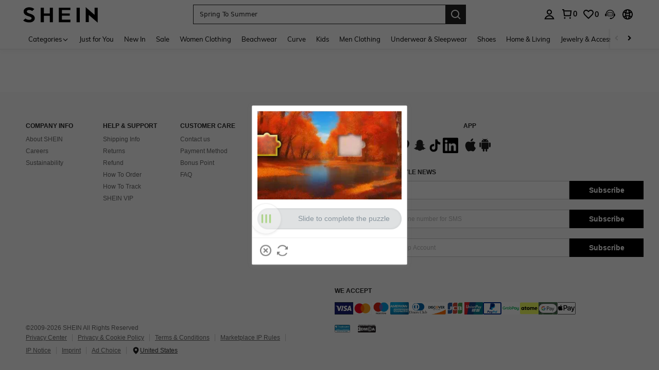

--- FILE ---
content_type: text/javascript; charset=utf-8
request_url: https://sg.shein.com/devices/v3/profile/web?callback=smCB_1768995126855&organization=FPNyuLhAtVnAeldjikus&smdata=W7N7Uu94bq%2BVmrg%2BpkkKvFZgZI6vVFKHgdhLDpiF4UWsXAIpekPX1PvIGEg%2BHQsHUSLMzAdd83SOQ%2FwMbSKXiCKapQTTQOpkodHBqT3E%2FX7FtILmq%2FEbuvDQeSEcqqvwtMhYnWsWYdMPIAJgiui1SwLWG4Pf7%2FH%2BculbN6U8R90ilLvIxnoDasMj6A8jtfqCRFwnDTQ9O9slsjC17D62VAMGtCauieKjg8tTDrkiiXbnB%2BYmRaCz73D0eKeaGD11Pgs2dth9LEKEBccnHaHE2rNowUYdTRcnjqkMW55ip%2Bv9gQDj6y4WN5950%2FvsPUg3sC9fpKbJ%2F7MYqfEwBaZjTy%2FiEZgqqOwQXLYwC8lFwb3d8gQ2SRfaUVaEjasxNBMoMkxFARPWSjtMy8rkflBKBOGEHeEY%2F1S8zxMoteb%2B0L06wdW4j%2BI4z9bqtdiTotrNuJnxvy3yYaZnF5En0eENxk%2BzyTCNp9D5VZMEQzWcZrEBY5lV3Z3zGfiLtuSB8BCbyLoOTZ%2FLJjlFT13HbqaLOhANv3CKCSQtA6DdVBaPIjeuF5jlijrQ47BKBmiOmce9hvkL2zUwLe4Lov0BeNfDvFDt%2B83YctAEUTXdD7SPUzNBhz58TsGawF7vRFQkuBtMm7ZDkAyeLys32fjLof9m%2FsK65AWVmRUc%2Fe25ZGSBsYpfMTQHAOg2r%2B7Yx7ikm9jj%2FnK%2BRpcORGkEXU%2BZ%2B0IuNgBnokWu1eTdE%2BYNhaYePJYkz8mSWmJ06j5MJzIMyA60HlM3rpkrJR1D%2Bn%2BRiopkhHoronPrRfZTiI6ACn3zf3QhGHQtkPrW0qkAuLp7nIyWxayKWm6Fri6yJeunKsJ0jaheSGIffYUP3az%2FROChWb4gFD8Rqhpl4s29UZYSZXb1lBioqkVBYB2Gu%2B0w%2Bgd%2BJ8COBuzCg4KjELkeo06z%2FyacsvcdIZzIU%2FUmu1Z2JwUUIekLit3OyWF5j0yJJhMRrSJ2uvu5RmSw23UhykEiLZirf1kIF1cwJ7UNISG1IG6zf1dtjKXfd9dCb2xL5cp7k5BrHd2NlC5RVAgOPPSYKdbdkwkdfngtcVK08%2Fff%2B4A3Qi%2FPyjT4kAqmhujDpiUDuyM3wSYCiwC6ItlOb%2FZO%2BxneDXnSYvg%2F7BcEJa38wXahWnR%2BX9NpmGw%2BeqH9nd8xMJkMyztDfXe63ARaWhS%2Bc1gC%2F%2BpgSjWMtxPyr9s1gnWEwGLCN9RLDsjl4Q4AEmuSwky35vKuEkqxV8lyqt1Hw0%2FUuWFN7AchdfAdyzl9vse6tFDxbqA2lWX%2BE2qUAgue4i4ky4sMAMtYee%2BEs%2FlUD9S4K0lwWf%2F%2F%2FYTTXbBoXi5txBBkTkWitSAbe1mM1bfyjstk9heNfe9Znac%2B0iqWLqzwZS2x1HEPFJ7IKBnxCQxXS85WUVXrpRfo%3D1487577677129&os=web&version=2.0.0
body_size: -194
content:
window['smCB_1768995126855'] && smCB_1768995126855({"code":1100,"detail":{"len":"12","sign":"kqnHTg5SnnBnnV8ta/7z7A==","timestamp":"1487582755342"},"requestId":"c445b9779355af9a4d240db7afb2cfe5"})